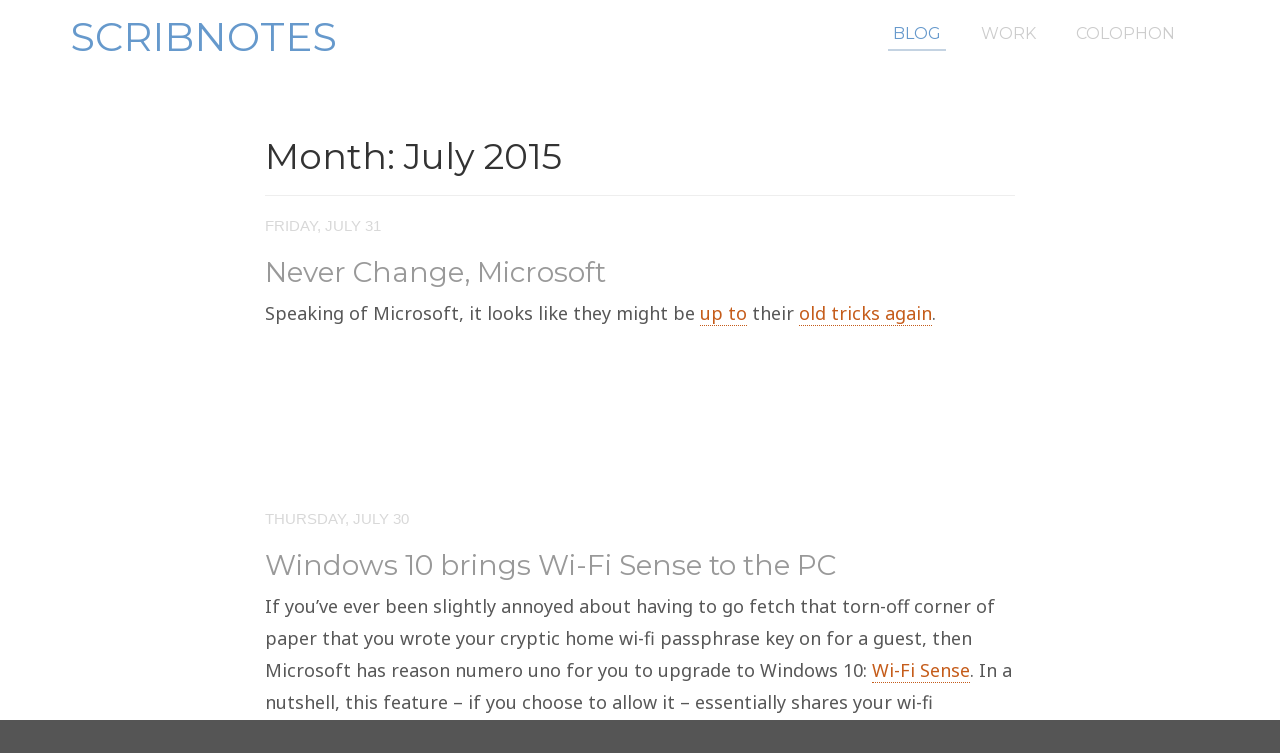

--- FILE ---
content_type: text/html; charset=UTF-8
request_url: http://www.scribnotes.com/blog/2015/07/
body_size: 8820
content:
<!DOCTYPE html>
<html lang="en-US">
<head>
<meta charset="UTF-8">
<meta name="viewport" content="width=device-width, initial-scale=1">
<title>July | 2015 | Scribnotes</title>
<link rel="profile" href="http://gmpg.org/xfn/11">
<link rel="pingback" href="http://www.scribnotes.com/momentum/xmlrpc.php">
<meta name='robots' content='max-image-preview:large' />
<link rel='dns-prefetch' href='//ajax.googleapis.com' />
<link rel='dns-prefetch' href='//fonts.googleapis.com' />
<link rel='dns-prefetch' href='//s.w.org' />
<link rel='dns-prefetch' href='//v0.wordpress.com' />
<link rel="alternate" type="application/rss+xml" title="Scribnotes &raquo; Feed" href="http://www.scribnotes.com/feed/" />
<link rel="alternate" type="application/rss+xml" title="Scribnotes &raquo; Comments Feed" href="http://www.scribnotes.com/comments/feed/" />
		<script type="text/javascript">
			window._wpemojiSettings = {"baseUrl":"https:\/\/s.w.org\/images\/core\/emoji\/13.1.0\/72x72\/","ext":".png","svgUrl":"https:\/\/s.w.org\/images\/core\/emoji\/13.1.0\/svg\/","svgExt":".svg","source":{"concatemoji":"http:\/\/www.scribnotes.com\/momentum\/wp-includes\/js\/wp-emoji-release.min.js?ver=5.8.12"}};
			!function(e,a,t){var n,r,o,i=a.createElement("canvas"),p=i.getContext&&i.getContext("2d");function s(e,t){var a=String.fromCharCode;p.clearRect(0,0,i.width,i.height),p.fillText(a.apply(this,e),0,0);e=i.toDataURL();return p.clearRect(0,0,i.width,i.height),p.fillText(a.apply(this,t),0,0),e===i.toDataURL()}function c(e){var t=a.createElement("script");t.src=e,t.defer=t.type="text/javascript",a.getElementsByTagName("head")[0].appendChild(t)}for(o=Array("flag","emoji"),t.supports={everything:!0,everythingExceptFlag:!0},r=0;r<o.length;r++)t.supports[o[r]]=function(e){if(!p||!p.fillText)return!1;switch(p.textBaseline="top",p.font="600 32px Arial",e){case"flag":return s([127987,65039,8205,9895,65039],[127987,65039,8203,9895,65039])?!1:!s([55356,56826,55356,56819],[55356,56826,8203,55356,56819])&&!s([55356,57332,56128,56423,56128,56418,56128,56421,56128,56430,56128,56423,56128,56447],[55356,57332,8203,56128,56423,8203,56128,56418,8203,56128,56421,8203,56128,56430,8203,56128,56423,8203,56128,56447]);case"emoji":return!s([10084,65039,8205,55357,56613],[10084,65039,8203,55357,56613])}return!1}(o[r]),t.supports.everything=t.supports.everything&&t.supports[o[r]],"flag"!==o[r]&&(t.supports.everythingExceptFlag=t.supports.everythingExceptFlag&&t.supports[o[r]]);t.supports.everythingExceptFlag=t.supports.everythingExceptFlag&&!t.supports.flag,t.DOMReady=!1,t.readyCallback=function(){t.DOMReady=!0},t.supports.everything||(n=function(){t.readyCallback()},a.addEventListener?(a.addEventListener("DOMContentLoaded",n,!1),e.addEventListener("load",n,!1)):(e.attachEvent("onload",n),a.attachEvent("onreadystatechange",function(){"complete"===a.readyState&&t.readyCallback()})),(n=t.source||{}).concatemoji?c(n.concatemoji):n.wpemoji&&n.twemoji&&(c(n.twemoji),c(n.wpemoji)))}(window,document,window._wpemojiSettings);
		</script>
		<style type="text/css">
img.wp-smiley,
img.emoji {
	display: inline !important;
	border: none !important;
	box-shadow: none !important;
	height: 1em !important;
	width: 1em !important;
	margin: 0 .07em !important;
	vertical-align: -0.1em !important;
	background: none !important;
	padding: 0 !important;
}
</style>
	<link rel='stylesheet' id='wp-block-library-css'  href='http://www.scribnotes.com/momentum/wp-includes/css/dist/block-library/style.min.css?ver=5.8.12' type='text/css' media='all' />
<style id='wp-block-library-inline-css' type='text/css'>
.has-text-align-justify{text-align:justify;}
</style>
<link rel='stylesheet' id='mediaelement-css'  href='http://www.scribnotes.com/momentum/wp-includes/js/mediaelement/mediaelementplayer-legacy.min.css?ver=4.2.16' type='text/css' media='all' />
<link rel='stylesheet' id='wp-mediaelement-css'  href='http://www.scribnotes.com/momentum/wp-includes/js/mediaelement/wp-mediaelement.min.css?ver=5.8.12' type='text/css' media='all' />
<link rel='stylesheet' id='scribnotes-five-style-css'  href='http://www.scribnotes.com/momentum/wp-content/themes/scribnotes-five/style.css?ver=5.8.12' type='text/css' media='all' />
<link rel='stylesheet' id='bootstrap-css'  href='http://www.scribnotes.com/momentum/wp-content/themes/scribnotes-five/bootstrap/css/bootstrap.css?ver=5.8.12' type='text/css' media='all' />
<link rel='stylesheet' id='font-awesome-css'  href='http://www.scribnotes.com/momentum/wp-content/themes/scribnotes-five/font-awesome/css/font-awesome.min.css?ver=5.8.12' type='text/css' media='all' />
<link rel='stylesheet' id='gf-montserrat-css'  href='http://fonts.googleapis.com/css?family=Montserrat%3A400%2C700&#038;ver=5.8.12' type='text/css' media='all' />
<link rel='stylesheet' id='gf-notosans-css'  href='http://fonts.googleapis.com/css?family=Noto+Sans%3A400%2C700%2C400italic%2C700italic&#038;ver=5.8.12' type='text/css' media='all' />
<link rel='stylesheet' id='gf-lato-css'  href='http://fonts.googleapis.com/css?family=Lato%3A300%2C400&#038;ver=5.8.12' type='text/css' media='all' />
<link rel='stylesheet' id='scribnotes-five-css'  href='http://www.scribnotes.com/momentum/wp-content/themes/scribnotes-five/scribnotes-five.css?ver=5.8.12' type='text/css' media='all' />
<link rel='stylesheet' id='jetpack_css-css'  href='http://www.scribnotes.com/momentum/wp-content/plugins/jetpack/css/jetpack.css?ver=10.0.2' type='text/css' media='all' />
<link rel="https://api.w.org/" href="http://www.scribnotes.com/wp-json/" /><link rel="EditURI" type="application/rsd+xml" title="RSD" href="http://www.scribnotes.com/momentum/xmlrpc.php?rsd" />
<link rel="wlwmanifest" type="application/wlwmanifest+xml" href="http://www.scribnotes.com/momentum/wp-includes/wlwmanifest.xml" /> 
<meta name="generator" content="WordPress 5.8.12" />
<style type='text/css'>img#wpstats{display:none}</style>
		<style type="text/css">.recentcomments a{display:inline !important;padding:0 !important;margin:0 !important;}</style>
<!-- Jetpack Open Graph Tags -->
<meta property="og:type" content="website" />
<meta property="og:title" content="July 2015 &#8211; Scribnotes" />
<meta property="og:site_name" content="Scribnotes" />
<meta property="og:image" content="https://s0.wp.com/i/blank.jpg" />
<meta property="og:locale" content="en_US" />

<!-- End Jetpack Open Graph Tags -->
<style type="text/css">
.nav > li > a:hover,
.nav > li > a:focus {
	background-color: none;
}
</style>
</head>

<body class="archive date">
<div id="page" class="hfeed site">
	<a class="skip-link screen-reader-text" href="#content">Skip to content</a>

	<header id="masthead" class="site-header navbar" role="banner">
		<div class="container">
			<div class="site-branding navbar-header">
				<h1 class="site-title"><div class="logo-container apparition"><a href="http://www.scribnotes.com/" rel="home"><div class="logo-block logo-sm logo-grey">Sn</div></a>&nbsp;</div><a href="http://www.scribnotes.com/" rel="home" class="logo-top">Scribnotes</a></h1>
				<h2 class="site-description">Simple by Design</h2>
			</div>
	
			<nav id="site-navigation" class="navbar-collapse collapse" role="navigation">
				<ul id="menu-main-menu" class="nav navbar-nav pull-right"><li id="menu-item-17" class="menu-item menu-item-type-post_type menu-item-object-page current_page_parent menu-item-17"><a href="http://www.scribnotes.com/blog/">Blog</a></li>
<li id="menu-item-20" class="menu-item menu-item-type-post_type menu-item-object-page menu-item-20"><a href="http://www.scribnotes.com/work/">Work</a></li>
<li id="menu-item-18" class="menu-item menu-item-type-post_type menu-item-object-page menu-item-18"><a href="http://www.scribnotes.com/colophon/">Colophon</a></li>
</ul>			</nav><!-- #site-navigation -->
		</div><!-- .container (bootstrap) -->
	</header><!-- #masthead -->

	<div id="content" class="site-content">

	<section id="primary" class="container content-area">
		<main id="main" class="site-main" role="main">
		<div class="row">
			<div class="col-md-8 col-md-offset-2">
		
			<header class="page-header">
				<h1 class="page-title">
					Month: <span>July 2015</span>				</h1>
							</header><!-- .page-header -->

						
				<div class="date-separator">Friday, July 31</div>
<article id="post-311" class="post-311 post type-post status-publish format-standard hentry category-back-the-truck-up tag-edge tag-microsoft tag-mozilla tag-windows-10">
	<header class="entry-header">
		<h1 class="entry-title"><a href="http://www.scribnotes.com/blog/2015/07/31/never-change-microsoft/" rel="bookmark">Never Change, Microsoft</a></h1>	</header><!-- .entry-header -->

	<div class="entry-content">
		<p>Speaking of Microsoft, it looks like they might be <a href="http://techcrunch.com/2015/07/30/pushed-over-the-edge/">up to</a> their <a href="https://en.wikipedia.org/wiki/United_States_v._Microsoft_Corp.">old tricks again</a>. </p>

			</div><!-- .entry-content -->
</article><!-- #post-## -->

			
				<div class="date-separator">Thursday, July 30</div>
<article id="post-309" class="post-309 post type-post status-publish format-standard hentry category-bright-ideas tag-microsoft tag-wi-fi-sense tag-windows-10">
	<header class="entry-header">
		<h1 class="entry-title"><a href="http://www.scribnotes.com/blog/2015/07/30/windows-10-brings-wi-fi-sense-to-the-pc/" rel="bookmark">Windows 10 brings Wi-Fi Sense to the PC</a></h1>	</header><!-- .entry-header -->

	<div class="entry-content">
		<p>If you&#8217;ve ever been slightly annoyed about having to go fetch that torn-off corner of paper that you wrote your cryptic home wi-fi passphrase key on for a guest, then Microsoft has reason numero uno for you to upgrade to Windows 10: <a href="http://windows.microsoft.com/en-us/windows-10/wi-fi-sense-faq">Wi-Fi Sense</a>. In a nutshell, this feature &#8211; if you choose to allow it &#8211; essentially shares your wi-fi passphrase with your friends, as determined by your contacts in Outlook, Skype and/or Facebook. In a loosey-goosey sort of way, <a href="http://arstechnica.com/gadgets/2015/07/wi-fi-sense-in-windows-10-yes-it-shares-your-passkeys-no-you-shouldnt-be-scared/">Wi-Fi Sense is fairly secure</a>, though I don&#8217;t recommend it for the most paranoid among us. </p>

			</div><!-- .entry-content -->
</article><!-- #post-## -->

			
				
<article id="post-305" class="post-305 post type-post status-publish format-link hentry category-blips tag-9to5ma tag-apple tag-responsive tag-web-design post_format-post-format-link">
	<header class="entry-header">
		<h1 class="entry-title"><a href="http://9to5mac.com/2015/07/30/the-new-9to5/" rel="bookmark">The new 9to5</a> &rarr;</h1> 					</header><!-- .entry-header -->

	<div class="entry-content">
		<p>Familiar, yet refreshing new layout from 9to5mac (and the rest of the 9to5 network). They&#8217;re sticking with ads, but in a more considerate way. You have to walk before you run; this is great progress. </p>
<p>On a related note, <a href="http://daringfireball.net/linked/2015/07/09/ritchie-bad-ads">great timing</a>, coincidental though it may be. </p>
			</div><!-- .entry-content -->
	<a class="sn-permalink" href="http://www.scribnotes.com/blog/2015/07/30/the-new-9to5/"><div class="logo-container invert-logo"><div class="logo-block logo-mini logo-grey"> Sn </div></div></a>
</article><!-- #post-## -->
			
				<div class="date-separator">Monday, July 27</div>
<article id="post-297" class="post-297 post type-post status-publish format-standard hentry category-theres-an-app-for-that tag-apple-watch tag-iphone tag-power-for-ios">
	<header class="entry-header">
		<h1 class="entry-title"><a href="http://www.scribnotes.com/blog/2015/07/27/power-for-ios-iphone-battery-indicator-for-apple-watch/" rel="bookmark">Power for iOS: iPhone Battery Indicator for Apple Watch</a></h1>	</header><!-- .entry-header -->

	<div class="entry-content">
		<p>In my five or so weeks with Apple Watch, the quote-unquote obvious feature that I most frequently pine for is a simple iPhone battery indicator, either as a glance or, most usefully as a complication for one of the compatible watch faces. Apple’s argument against such a feature is indirectly reflected in one of their most consistent talking points &#8211; iPhone hardware and software is designed to get you through the day, so why do you need this?</p>
<p>Apple’s scores of iPhone users undoubtedly have varying definitions of “all-day”, and who knows how many different ways you can define <em>typical usage</em>. Enter <a href="https://itunes.apple.com/us/app/power-glance-at-battery-life/id1001364164?mt=8&#038;at=11l6hB&#038;ct=sntweet">Power for iOS</a>. Power is an iOS/Watch app that brings at-a-glance battery information to your Apple Watch. A simple problem and an even simpler solution. Sometimes that’s all you need for something great. And now, with Power 1.1, just released today, you can receive notifications when your battery reaches certain thresholds as it drains or charges. On paper that doesn’t seem like much, but in practice this is great for those “watched pot never boils” moments when you’re waiting for your iPhone to charge before leaving the house for a run or an errand; or if you’re super <a href="https://www.apple.com/batteries/maximizing-performance/">neurotic about charge percentages</a> like I am.</p>
<p>I wouldn’t be surprised if Apple eventually implements a native version of this, but in the meantime we have Power for iOS to bridge the gap until then. I hope the developers of Power are already looking into the third-party complications capabilities of watchOS 2. I guess we’ll find out this fall.</p>

			</div><!-- .entry-content -->
</article><!-- #post-## -->

			
				<div class="date-separator">Thursday, July 23</div>
<article id="post-290" class="post-290 post type-post status-publish format-quote hentry category-quoted tag-quoted tag-steve-jobs post_format-post-format-quote">
	<header class="entry-header">
		<h1 class="entry-title quoted-title">Quotable: </h1>
	</header><!-- .entry-header -->

	<div class="entry-content">
		<div class="quoted">&ldquo;Great things in business are never done by one person; they are done by a team of people&rdquo;</div>
<div class="source">&mdash; <a href="http://www.salon.com/2015/07/05/my_model_for_business_is_the_beatles_why_steve_jobs_was_no_lone_hero/">Steve Jobs</a></div>

			</div><!-- .entry-content -->
</article><!-- #post-## -->
			
				<div class="date-separator">Wednesday, July 22</div>
<article id="post-294" class="post-294 post type-post status-publish format-link hentry category-blips tag-app-icons tag-apple tag-google tag-material-design post_format-post-format-link">
	<header class="entry-header">
		<h1 class="entry-title"><a href="https://medium.com/materialup-exploring-material-design/what-happens-when-an-apple-guy-explores-material-design-cb739c49ca2d" rel="bookmark">What Happens when an Apply guy explores Material Design?</a> &rarr;</h1> 					</header><!-- .entry-header -->

	<div class="entry-content">
		<p>Speaking of Material Design, these remixes of OS X/iOS app icons based on Material Design principles are not terrible. Some of them are downright nice, in fact. My personal faves are the Finder and Photos icons. The post wraps up by highlighting some great animation work that has been applied to some of Google&#8217;s app icons. </p>
			</div><!-- .entry-content -->
	<a class="sn-permalink" href="http://www.scribnotes.com/blog/2015/07/22/what-happens-when-an-apply-guy-explores-material-design/"><div class="logo-container invert-logo"><div class="logo-block logo-mini logo-grey"> Sn </div></div></a>
</article><!-- #post-## -->
			
				<div class="date-separator">Tuesday, July 07</div>
<article id="post-288" class="post-288 post type-post status-publish format-link hentry category-blips tag-css tag-google tag-javascript tag-material-design-lite tag-responsive tag-web-design post_format-post-format-link">
	<header class="entry-header">
		<h1 class="entry-title"><a href="https://medium.com/google-developers/introducing-material-design-lite-3ce67098c031" rel="bookmark">Introducing Material Design Lite</a> &rarr;</h1> 					</header><!-- .entry-header -->

	<div class="entry-content">
		<blockquote><p>Back in 2014, Google published the material design specification with a goal to provide guidelines for good design and beautiful UI across all device form factors. Today we are releasing our effort to bring this to websites using vanilla CSS, HTML and JavaScript. We’re calling it Material Design Lite (MDL).</p></blockquote>
<p>I love the overall aesthetic of Google&#8217;s material design specification and I&#8217;m excited they&#8217;re bringing it to the web with this new, easy to implement library. Now, if only I can come up with a good project/excuse to start playing with it &#8230;</p>
			</div><!-- .entry-content -->
	<a class="sn-permalink" href="http://www.scribnotes.com/blog/2015/07/07/introducing-material-design-lite/"><div class="logo-container invert-logo"><div class="logo-block logo-mini logo-grey"> Sn </div></div></a>
</article><!-- #post-## -->
			
				<div class="date-separator">Sunday, July 05</div>
<article id="post-280" class="post-280 post type-post status-publish format-quote hentry category-quoted tag-apple-music tag-eddy-cue tag-quoted post_format-post-format-quote">
	<header class="entry-header">
		<h1 class="entry-title quoted-title">Quotable: </h1>
	</header><!-- .entry-header -->

	<div class="entry-content">
		<div class="quoted">“Ultimately, you can’t convince them, it’s just got to be better.”</div>
<div class="source">— <a href="http://www.loopinsight.com/2015/06/30/talking-to-eddy-cue-and-jimmy-iovine-about-apple-music/">Eddy Cue</a></div>

			</div><!-- .entry-content -->
</article><!-- #post-## -->
			
				<div class="date-separator">Friday, July 03</div>
<article id="post-283" class="post-283 post type-post status-publish format-standard hentry category-out-with-the-old tag-apple-music tag-beats-1 tag-itunes tag-music tag-pandora tag-spotify">
	<header class="entry-header">
		<h1 class="entry-title"><a href="http://www.scribnotes.com/blog/2015/07/03/bring-me-all-of-you-apple-music/" rel="bookmark">Bring Me All of You, Apple Music</a></h1>	</header><!-- .entry-header -->

	<div class="entry-content">
		<p>As far as I can tell, and based on everything I&#8217;ve read so far, <a href="http://techcrunch.com/2015/06/08/no-sound-investment/#.2km1yn:H5eh">Apple Music isn&#8217;t substantially better than Spotify</a> or maybe even Rdio, Tidal or Pandora<sup><a href="#fn:1" id="fnref:1" title="see footnote" class="footnote">1</a></sup>. But it <em>is</em> different and that just might be enough. I&#8217;ll let others provide <a href="http://recode.net/2015/06/30/apple-music-first-look-rich-fluid-but-somewhat-confusing/">in-depth</a> <a href="http://www.loopinsight.com/2015/06/30/first-look-apple-music/">reviews</a> and comparisons to other services. In the meantime, in case you&#8217;re interested, here&#8217;s why I&#8217;m all in on Apple Music.</p>
<h3>Naturally Attached</h3>
<p>This isn&#8217;t a huge leap for me. I&#8217;m already a Beats Music subscriber, having switched to the service from Rdio back when Apple first bought Beats. Though I didn&#8217;t always favor the Beats Music approach over Rdio&#8217;s, I anticipated, along with everyone else, the eventual tie-in with Apple&#8217;s existing music services and apps. Thus, when the service was finally released, jumping to Apple Music was a no-brainer. Three free months at the outset (when I was already paying $10 per month) is just icing on the cake. I was slow to jump on the streaming music bandwagon, but I can&#8217;t say enough about how great it is to be able to access almost any song any time you want. Few things make me feel more American than that. </p>
<h3>The Ressurrection of Radio</h3>
<p>The human curated lists in Beats Music are great, but they weren&#8217;t always as alluring as just pulling up Pandora or Rdio (back when I was a subscriber), picking an artist or station and letting the service take care of the mix. Now, Apple Music has the ability to create a station from a song or artist <em>and</em> it has the <a href="https://500ish.com/2-beats-1-or-does-it-3385246de59c">fantastic Beats 1</a> live, worldwide radio station that basically deserves a review all on its own. Yes, the feature that everyone <a href="http://www.loopinsight.com/2015/06/30/on-the-launch-of-apple-music/">is and should be talking about</a> is its modern twist and nostalgic reverence for the <a href="https://medium.com/cuepoint/don-t-touch-that-dial-79b925abef78">art and pleasure of radio</a> .</p>
<h3>One App to Serve Them All</h3>
<p>The new Apple Music app (and corresponding iTunes update) is perhaps the most derided feature or aspect of Apple Music, but it&#8217;s my favorite. The Internet is <a href="http://www.techmeme.com/150630/p6#a150630p6">killing the new Apple Music app</a> in terms of usability, calling it an all out mess, chaotic and <a href="http://www.imore.com/no-apple-not-adding-drm-songs-your-mac-you-already-own">confusing</a>. And while I agree that it isn&#8217;t exactly the most plainly obvious app, I <em>love</em> that I finally have all of my favorite music delivery systems under one roof. Of course it&#8217;s confusing! There&#8217;s so much to pack into the one application &#8211; your existing music library (iTunes or music obtained from other sources); Internet radio, including the aforementioned fantastic Beats 1; and subscription-based music, the all-you-can-eat buffet of music. And this is the one feature that leads me to believe that Apple Music doesn&#8217;t have to be a better streaming service than Spotify, or a better streaming radio service than Pandora., because it has the distinct advantage of being a good-enough version of both and combining that with its pioneering<sup><a href="#fn:2" id="fnref:2" title="see footnote" class="footnote">2</a></sup> iTunes platform. Hundreds of millions of credit card populated accounts, and many of those with massive existing music libraries, all connected by Apple Music. </p>
<p>I needed primarily three things out of Apple Music &#8211; the ability to pull up any song on a whim, legacy access to my existing iTunes library, and a &#8220;just play something&#8221; mode for those times I just can&#8217;t seem to decide what I want to hear. Based on my first few days with Apple Music, Apple delivered. </p>
<div class="footnotes">
<ol>
<li id="fn:1">
<p>Pandora has a slightly different model than the other streaming services included for comparison, but I&#8217;ll probably reference it later, so we&#8217;ll leave it here for context.  <a href="#fnref:1" title="return to article" class="reversefootnote">&#160;&#8617;</a></p>
</li>
<li id="fn:2">
<p>Though, admittedly, it has been showing its age compared with the rapid rise of streaming services.  <a href="#fnref:2" title="return to article" class="reversefootnote">&#160;&#8617;</a></p>
</li>
</ol>
</div>

			</div><!-- .entry-content -->
</article><!-- #post-## -->

			
			
					</div>
		</div>
		</main><!-- #main -->
	</section><!-- #primary -->

	</div><!-- #content -->

	<footer id="colophon" class="site-footer container" role="contentinfo">
		<div class="row">
			<div class="col-sm-2" style="text-align: center;">
				<div class="logo-container">
					<div class="logo-block logo-white logo-lg logo-faint">Sn</div>
				</div>
			</div>
			<div id="footer-site-nav" class="col-sm-2 footer-section">
				<h6>Scribnotes</h6>
				<ul class="footer-nav">
					<li><a href="/">Home</a></li>
					<li><a href="/blog">Blog</a></li>
					<li><a href="/work">Work</a></li>
					<li><a href="/colophon">Colophon</a></li>
<!-- 					<li><a href="">Site Index</a></li> -->
				</ul>
			</div>
			<div id="footer-blog-nav" class="col-sm-2 footer-section">
				<h6>Blog</h6>
				<ul class="footer-nav">
					<li><a href="/blog/">Front Page</a></li>
					<li><a href="/blog/archives/">Archives</a></li>
					<li><a href="/blog/archives/#blog-categories">Categories</a></li>
					<li><a href="/blog/archives/#blog-topics">Topics</a></li>
<!-- 					<li><a href="">Essentials</a></li> -->
				</ul>
			</div>
			<div id="footer-social" class="col-sm-2 footer-section">
				<h6>Be Social</h6>
				<a href="https://twitter.com/scribnotes"><i class="fa fa-twitter-square fa-2x"></i></a>
				<a href="https://instagram.com/scribnotes"><i class="fa fa-instagram fa-2x"></i></a>
			</div>
			<div id="support" class="col-sm-4 footer-section">
				<h6>Support</h6>
				<p>Have you tried <a href="">Fracture</a>? Photos printed directly on glass that are ready to hang or display anywhere without purchasing a separate frame. Use referral code RFR46826 for $5 off your first order.</p>
			</div>
		</div>
		<div class="row">
			<div class="site-info col-sm-12">
				<p id="copyright">&copy; 2006 &mdash; 2026 Scribnotes. All Rights Reserved.</p>
			</div><!-- .site-info -->
		</div>
	</footer><!-- #colophon -->
</div><!-- #page -->

<script type='text/javascript' src='http://www.scribnotes.com/momentum/wp-content/themes/scribnotes-five/js/navigation.js?ver=20120206' id='scribnotes-five-navigation-js'></script>
<script type='text/javascript' src='http://www.scribnotes.com/momentum/wp-content/themes/scribnotes-five/js/skip-link-focus-fix.js?ver=20130115' id='scribnotes-five-skip-link-focus-fix-js'></script>
<script type='text/javascript' src='http://ajax.googleapis.com/ajax/libs/jquery/1.11.0/jquery.min.js?ver=1.11.3' id='jquery-js'></script>
<script type='text/javascript' src='http://www.scribnotes.com/momentum/wp-content/themes/scribnotes-five/bootstrap/js/bootstrap.js?ver=1' id='bootstrap-js'></script>
<script type='text/javascript' src='http://www.scribnotes.com/momentum/wp-content/themes/scribnotes-five/js/snfive-ui.js?ver=1' id='scribnotes-five-ui-js'></script>
<script type='text/javascript' src='http://www.scribnotes.com/momentum/wp-includes/js/wp-embed.min.js?ver=5.8.12' id='wp-embed-js'></script>
<script src='https://stats.wp.com/e-202604.js' defer></script>
<script>
	_stq = window._stq || [];
	_stq.push([ 'view', {v:'ext',j:'1:10.0.2',blog:'92765322',post:'0',tz:'-5',srv:'www.scribnotes.com'} ]);
	_stq.push([ 'clickTrackerInit', '92765322', '0' ]);
</script>

</body>
</html>


--- FILE ---
content_type: text/css
request_url: http://www.scribnotes.com/momentum/wp-content/themes/scribnotes-five/scribnotes-five.css?ver=5.8.12
body_size: 2898
content:
/*
Theme Name: Scribnotes 5
Theme URI: http://underscores.me/
Author: Dustin B Riego
Author URI: http://www.scribnotes.com
Description: A new theme for the fifth iteration of Scribnotes
Version: 1.0-wpcom
License: GNU General Public License v2 or later
License URI: http://www.gnu.org/licenses/gpl-2.0.html
Text Domain: scribnotes-five
Tags:
*/

/*--------------------------------------------------------------
1.0 Core HTML Settings
--------------------------------------------------------------*/
body{

	background-color: #555;
}
h1,h2,h3,h4,h5,h6{
  font-family: 'Montserrat', sans-serif;
}
a{
	transition: color 0.5s, border-bottom-color 0.5s;
	-webkit-transition: color 0.5s, border-bottom-color 0.5s;
	-moz-transition: color 0.5s, border-bottom-color 0.5s;
	-ms-transition: color 0.5s, border-bottom-color 0.5s;
}
/*--------------------------------------------------------------
2.0 Bootstrap resets
--------------------------------------------------------------*/
.nav > li > a:hover,
.nav > li > a:focus {
	background-color: transparent;
}
.navbar{
	margin-bottom: 0px;
	border-radius: 0px;
}
/*--------------------------------------------------------------
3.0 Site-specific selectors and elements
--------------------------------------------------------------*/
.logo-wrapper{
	text-align: center;
	position: relative;
	padding: 12em 0;
	opacity: 0.9;
}
.logo-wrapper h1{
	color: #fff;
	text-shadow: 2px 2px 3px #333;
}
.logo-container{
	font-size: 14px;
	display: inline-block;
	text-transform: none;
	position: relative;
}
.invert-logo{
	padding: 0.08em;
	background-color: #e9e9e9;
}
.logo-page{
/* 	background: url('ipad_bench.jpg') no-repeat; */
	background: url('scribnotes_desk.jpg') no-repeat;
	background-size: 100% auto;
	position: relative;
}
.logo-block{
	font-family: 'Montserrat', sans-serif;
/* 	font-size: 14px; */
	color: #336699;
	border: 3px solid #336699;
	padding: 0.28em 0.15em;
	line-height: 1em;
	display: inline-block;
	margin: 1px;
}
.logo-lg{
	font-size: 4.3em;
	border-width: 3px;
	padding: 0.28em 0.15em;
	line-height: 1em;
}
.logo-md{
	font-size: 3.2em;
	border-width: 3px;
	padding: 0.28em 0.15em;
	line-height: 1em;
}
.logo-sm{
	font-size: 2.1em;
	border-width: 2px;
	padding: 0.28em 0.15em;
	line-height: 1em;	
}
.logo-mini{
	font-size: 1em;
	border-width: 1px;
	padding: 0.25em 0.15em;
	line-height: 1em;
}
.logo-grey{
	border-color: #d4d4d4;
	color: #d4d4d4;
}
.invert-logo .logo-grey{
	border-color: #fff;
	color: #fff;
}
.logo-white{
	border-color: #fff;
	color: #fff;
}
.logo-fade{
	opacity: 0.75;
}
.logo-faint{
	opacity: 0.1;
}
.apparition{
	display: none;
/* 	visibility: hidden; */
}
#wpadminbar{
	display: none;
}
#masthead{
	background-color: #fff;
}
#masthead .container{
	margin-top: 10px;
	margin-bottom: 10px;
}
#masthead .site-title{
	text-transform: uppercase;
	font-size: 40px;
	margin: 0px;
}
#masthead a,a.link,a.visited,a.active{
/* 	color: #b2cce6; */
	color: #ccc;
}
#masthead a:hover{
	color: #6699cc;
/* 	color: #999; */
	text-decoration: none;
/*
	transition: color 0.5s;
	-webkit-transition: color 0.8s;
	-moz-transition: color 0.8s;
	-ms-transition: color 0.8s;
*/
}
#masthead .site-title a{
	color: #6699CC;
	vertical-align: middle;
	transition: color 0.5s;
	-webkit-transition: color 0.5s;
	-moz-transition: color 0.5s;
	-ms-transition: color 0.5s;
}
#masthead .site-title a:hover{
	color: #336699;
}
#masthead .site-description{
	font-size: 30px;
	color: #999;
	margin: 0px;
	display: none;
}
#site-navigation{
	font-family: 'Montserrat', sans-serif;
	text-transform: uppercase;
}
#site-navigation .nav > li > a, #site-navigation .nav-bar > li > a{
	padding: 8px 5px 5px;
	border-bottom: 2px solid transparent;
	transition: color 0.5s, border-bottom-color 0.5s;
	-webkit-transition: color 0.5s, border-bottom-color 0.5s;
	-moz-transition: color 0.5s, border-bottom-color 0.5s;
	-ms-transition: color 0.5s, border-bottom-color 0.5s;
}
#site-navigation .nav > li > a:hover, #site-navigation .nav > li > a:focus{
	background-color: transparent;
/* 	border-bottom: 2px solid #b2cce6; */
	border-bottom: 2px solid #c4d3e2;
}
#site-navigation .nav > li.current_page_parent > a, 
#site-navigation .nav > li.current_page_ancestor > a,
#site-navigation .nav > li.current_page_item > a{
	color: #6699CC;
	border-bottom: 2px solid #c4d3e2;
}
.menu-item > a:hover, .menu-item > a:focus{
	background-color: none;
}
#site-navigation .nav > li, #site-navigation .nav > li{
	padding: 5px 15px 15px;
	font-size: 16px;
}
.content-area{
	margin-top: 20px;
}
#content{
	background-color: #fff;
/* 	margin-top: 60px; */
}
.statement{
	font-family: 'Noto Sans','Montserrat','Helvetica Neue',sans-serif;
	text-align: center;
	margin: 20px auto 40px;
}
.statement .purpose-statement{
	border-left: 1px solid #d4d4d4;
	height: 155px;
}
.statement .purpose-statement:first-of-type{
	border-left: none;
}
.statement h2{
	font-family: 'Montserrat','Helvetica Neue','Gill Sans',sans-serif;
	color: #444;
	font-size: 44px;
	text-transform: uppercase;
	margin-bottom: 60px;
}

.statement .purpose-statement h4{
	text-align: left;
	color: #B4B4B4;
	text-transform: uppercase;
	transition: color 0.5s;
	-webkit-transition: color 0.5s;
}
.statement .purpose-statement:hover h4{
	color: #777;
}
.statement .purpose-statement p{
	color: #676767;
	margin: 0 20px 10px 0px;
	text-align: left;
	transition: color 0.5s;
	-webkit-transition: color 0.5s;
}
.statement .purpose-statement:hover p{
	color: #333;
}
.statement p{
	color: #444;
	margin: 0 20px 10px 0px;
	text-align: left;
}
#blog-breakout{
/* 	background-color: #5cabff; */
/* 	background-color: #6699cc; */
	background-color: #c55c1a;
	color: #fff;
}
#blog-breakout h1{
	text-align: center;
	text-transform: uppercase;
	margin-top: 40px;
	margin-bottom: 30px;
	color: rgba(255,255,255,0.1);
}
#blog-breakout .blog-action{
	text-align: center;
	padding: 20px;
}
#blog-breakout .blog-jump{
	color: #fff;
	color: rgba(255,255,255,0.3);
	text-transform: uppercase;
	padding: 5px;
	border: 3px solid #fff;
	border-color: rgba(255,255,255,0.3);	
	line-height: 40px;
	transition: color 1s, border-color 1s;
	-webkit-transition: color 1s, border-color 1s;
}
#blog-breakout .blog-jump:hover{
	color: #fff;
	color: rgba(255,255,255,0.8);
	text-transform: uppercase;
	padding: 5px;
	border: 3px solid #fff;
	border-color: rgba(255,255,255,0.8);
	text-decoration: none;
}
.blog-blurb h6{
	color: #fff;
	color: rgba(255,255,255,0.3);
	text-transform: uppercase;
	margin-bottom: 0px;
}
.blog-blurb h4{
	margin-top: 4px;
	margin-bottom: 4px;
}
.blog-blurb h4 a{
	color: #fff;
	transition: color 0.3s;
	-webkit-transition: color 0.3s;
	-moz-transition: color 0.3s;
	-ms-transition: color 0.3s;
}
.blog-blurb h4 a:hover{
	color: rgba(255,255,255,0.45);
	text-decoration: none;
}
.blog-blurb p{
	color: #fff;
	color: rgba(255,255,255,0.8);
}
.blog-quote{
	font-family: 'Montserrat','Helvetica Neue','Gill Sans',sans-serif;	
	font-weight: 300;
	text-align: center;
	margin: 30px 10px;
	color: rgba(255,255,255,0.1);
}
.blog-quote p{
	font-size: 36px;
	line-height: 1.4em;
}
.blog-quote .source, .blog-quote .source a{
	color: rgba(255,255,255,0.1);
}
.blog-quote .source a:hover{
	color: rgba(255,255,255,0.1);
	text-decoration: none;
}
.site-footer{
	color: #fff;
	color: rgb(136,136,136);
	padding-top: 20px;
	padding-bottom: 10px;
	font-family: Montserrat, Helvetica, sans-serif;
	font-size: 12px;
}
.site-footer a{
	color: rgb(136,136,136);
	text-decoration: none;
}
.site-footer a:hover{
/* 	color: #c55c1a; */
/* 	color: #e9925c; */
	color: #6699CC;
	text-decoration: none;
}
.site-footer h6{
	color: rgb(172,172,172);
	margin: 0px;
	text-transform: uppercase;
}
.site-footer ul{
	list-style-type: none;
	margin-left: 0px;
}
.site-footer li{
	
}
.site-footer p > a{
	border-bottom: 1px dotted rgb(136,136,136);
}
.site-footer p > a:hover{
/* 	border-bottom-color: #e9925c; */
	border-bottom-color: #6699CC;
}
.footer-section{
	margin-bottom: 10px;
}
.site-info p{
	text-align: center;
	margin-top: 20px;
	margin-bottom: 5px;
	font-size: 0.85em;
/* 	opacity: 0.75; */
}
@media screen and (max-width: 768px){
	.logo-page .logo-wrapper{
		padding: 4em 0;
	}
	.logo-page .logo-wrapper h1{
		font-size: 28px;
	}
	.logo-page .logo-wrapper .logo-container{
		font-size: 8px;
	}
	.statement .purpose-statement{
		border-left: 1px solid transparent;
	}
}
/*--------------------------------------------------------------
4.0 Blog / Entry specific selectors and elements
--------------------------------------------------------------*/
.date-separator{
	text-transform: uppercase;
	font-size: 105%;
	color: #d8d8d8;
/* 	color: #c8c8c8; */
	margin-top: 100px;
}
.date-separator:first-of-type{
	margin-top: 0;
}
.post{
	margin-bottom: 180px;
}
.post h1{
	font-size: 28px;
	font-weight: normal;
}
.posted-on{
	color: #888;
}
.entry-title a{
	color: #999;
}
.entry-title a:hover{
	color: #003366;
}
.entry-content, .entry-summary{
	margin-top: 0.4em;
	font-family: 'Noto Sans','Helvetica', sans-serif;
  font-weight: normal;
  font-size: 18px;
  line-height: 32px;
  color: #575757;
}
.entry-content p{

  margin-bottom: 1.5em;
}
.entry-content p:last-of-type{
	margin-bottom: 0;
}
.entry-content a{
	color: #c55c1a;
	/*#e57e00*/
	border-bottom: 1px dotted #c55c1a;
	text-decoration: none;
}
.entry-content a:hover{
	color: #e9925c;
	border-bottom-color: #e9925c;
	/* #ffaf4d; */
}
.entry-content a[rel=footnote], .entry-content a.footnote{
	text-decoration: none;
	border-bottom: none;
}
.wp-caption-text{
	font-size: 0.7em;
	opacity: 0.6;	
}
.footnotes{
	margin-top: 2.8em;
	font-size: 80%;
	border-top: 1px solid #d4d4d4;
}
.footnotes ol{
	margin-top: 0.8em;
}
.footnotes a[rev=footnote], .footnotes a.reversefootnote{
	text-decoration: none;
	border-bottom: none;
}
.entry-meta{
	font-family: 'Noto Sans','Helvetica', sans-serif;
  font-weight: normal;	
}
.entry-footer{
	font-family: 'Noto Sans','Helvetica', sans-serif;
  font-weight: normal;	
  margin-top: 40px;
}
.sn-permalink{
	display: inline-block;
	margin-top: 5px;
}
.sn-permalink .logo-grey:hover{
	border-color: #c4c4c4;
	color: #c4c4c4;
}
#blog-archives{
	margin-bottom: 40px;
}
/*--------------------------------------------------------------
	Blog-specific Special: Quoted
--------------------------------------------------------------*/
.quoted-title{
	color: #c8c8c8;
}
.quoted{
	font-size: 1.9em;
	line-height: 1.4em;
	font-weight: 400;
	color: #575757;
	margin-left: 15px;
	margin-right: 15px;
}
.source{
	float: right;
	font-weight: 400;
	font-size: 1.3em;
	margin-right: 40px;
}
/*--------------------------------------------------------------
	Blog-specific Special: Post-Format Link
--------------------------------------------------------------*/
.format-link h1{
	color: #c8c8c8;
}
.format-link h1.entry-title a{
	color: #c55c1a;
	text-decoration: underline;
	font-weight: 300;
}
.format-link h1.entry-title a:hover{
	color: #e9925c;
}
/*--------------------------------------------------------------
	Blog-specific Special: Archive listing
--------------------------------------------------------------*/
.archive-listing{
	margin: 20px 0px;
	display: block;
	clear: both;
	float: left;
	font-family: 'Noto Sans','Helvetica Neue', sans-serif;
}
.archive-listing ul{
	margin-left: 20px;
	display: inline;
	list-style: none;
	clear: both;
	float: left;
	margin-bottom: 3px;
	text-transform: uppercase;
}
.archive-listing ul>li{
	float: left;
	padding: 0 2px;
	color: rgb(153,153,153);
}
.archive-listing ul>li a{
	line-height: inherit;
	color: #c55c1a;
	/*#e57e00*/
	border-bottom: 1px dotted #c55c1a;
	text-decoration: none;	
/* 	border-bottom: 1px dotted #be4e01; */
}
.archive-listing ul>li a:hover{
	color: #e9925c;
	border-bottom-color: #e9925c;	
}
.archive-year{
	margin-right: 10px;
}
.archive-year > a {
	color: #333333;
/* 	border-bottom: 1px solid #666666; */
}
.archive-year > a:hover{
	color: #666666;
/* 	border-bottom: 1px solid #333; */
}
.archive-month{
/*	text-transform: uppercase;*/
	margin-right: 0px;
}
.archive-listing ul:before, .archive-listing ul:after{
	display: table;
	content: "";
}
/*--------------------------------------------------------------
	Blog-specific Special: Archive Page Term Lists
--------------------------------------------------------------*/
.term-list{
	margin: 10px 20px;
	list-style-type: none;
}
.term-list li{
	font-family: 'Noto Sans','Helvetica Neue',sans-serif;
	color: rgb(153,153,153);
}
.term-list li a{
	color: rgb(153,153,153);
/* 	color: #c55c1a; */
	/*#e57e00*/
	border-bottom: 1px dotted transparent;
	text-decoration: none;		
}
.term-list li a:hover{
	color: #e9925c;
	border-bottom-color: #e9925c;	
}

--- FILE ---
content_type: text/javascript
request_url: http://www.scribnotes.com/momentum/wp-content/themes/scribnotes-five/js/snfive-ui.js?ver=1
body_size: 289
content:
/**
 * Scribnotes Five JavaScript 
 * Custom UI features of the Scribnotes homepage
 */
jQuery(document).ready(function(){
//  jQuery(document).on("scroll", onScroll);
});
function onScroll(event){
	 var scrollPos = jQuery(document).scrollTop();
// 	 console.log(scrollPos);
	 if(scrollPos>150){
		 jQuery('.logo-top').hide();
		 jQuery('.apparition').fadeIn(1000,"swing");
	 }
	 else if (scrollPos<150){
		 jQuery('.apparition').fadeOut(500,"swing",function(){
			jQuery('.logo-top').fadeIn(1000,"swing");	 
		 });
	 }
}; 